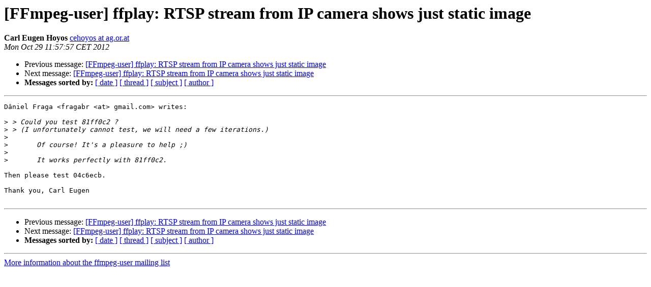

--- FILE ---
content_type: text/html
request_url: https://ffmpeg.org/pipermail/ffmpeg-user/2012-October/010740.html
body_size: 1096
content:
<!DOCTYPE HTML PUBLIC "-//W3C//DTD HTML 4.01 Transitional//EN">
<HTML>
 <HEAD>
   <TITLE> [FFmpeg-user] ffplay: RTSP stream from IP camera shows just	static image
   </TITLE>
   <LINK REL="Index" HREF="index.html" >
   <LINK REL="made" HREF="mailto:ffmpeg-user%40ffmpeg.org?Subject=Re%3A%20%5BFFmpeg-user%5D%20ffplay%3A%20RTSP%20stream%20from%20IP%20camera%20shows%20just%0A%09static%20image&In-Reply-To=%3Cloom.20121029T115717-239%40post.gmane.org%3E">
   <META NAME="robots" CONTENT="index,nofollow">
   <style type="text/css">
       pre {
           white-space: pre-wrap;       /* css-2.1, curent FF, Opera, Safari */
           }
   </style>
   <META http-equiv="Content-Type" content="text/html; charset=us-ascii">
   <LINK REL="Previous"  HREF="010730.html">
   <LINK REL="Next"  HREF="010767.html">
 </HEAD>
 <BODY BGCOLOR="#ffffff">
   <H1>[FFmpeg-user] ffplay: RTSP stream from IP camera shows just	static image</H1>
    <B>Carl Eugen Hoyos</B> 
    <A HREF="mailto:ffmpeg-user%40ffmpeg.org?Subject=Re%3A%20%5BFFmpeg-user%5D%20ffplay%3A%20RTSP%20stream%20from%20IP%20camera%20shows%20just%0A%09static%20image&In-Reply-To=%3Cloom.20121029T115717-239%40post.gmane.org%3E"
       TITLE="[FFmpeg-user] ffplay: RTSP stream from IP camera shows just	static image">cehoyos at ag.or.at
       </A><BR>
    <I>Mon Oct 29 11:57:57 CET 2012</I>
    <P><UL>
        <LI>Previous message: <A HREF="010730.html">[FFmpeg-user] ffplay: RTSP stream from IP camera shows just	static image
</A></li>
        <LI>Next message: <A HREF="010767.html">[FFmpeg-user] ffplay: RTSP stream from IP camera shows just	static image
</A></li>
         <LI> <B>Messages sorted by:</B> 
              <a href="date.html#10740">[ date ]</a>
              <a href="thread.html#10740">[ thread ]</a>
              <a href="subject.html#10740">[ subject ]</a>
              <a href="author.html#10740">[ author ]</a>
         </LI>
       </UL>
    <HR>  
<!--beginarticle-->
<PRE>D&#226;niel Fraga &lt;fragabr &lt;at&gt; gmail.com&gt; writes:

&gt;<i> &gt; Could you test 81ff0c2 ?
</I>&gt;<i> &gt; (I unfortunately cannot test, we will need a few iterations.)
</I>&gt;<i> 
</I>&gt;<i> 	Of course! It's a pleasure to help ;)
</I>&gt;<i> 
</I>&gt;<i> 	It works perfectly with 81ff0c2.
</I>
Then please test 04c6ecb.

Thank you, Carl Eugen

</PRE>

















<!--endarticle-->
    <HR>
    <P><UL>
        <!--threads-->
	<LI>Previous message: <A HREF="010730.html">[FFmpeg-user] ffplay: RTSP stream from IP camera shows just	static image
</A></li>
	<LI>Next message: <A HREF="010767.html">[FFmpeg-user] ffplay: RTSP stream from IP camera shows just	static image
</A></li>
         <LI> <B>Messages sorted by:</B> 
              <a href="date.html#10740">[ date ]</a>
              <a href="thread.html#10740">[ thread ]</a>
              <a href="subject.html#10740">[ subject ]</a>
              <a href="author.html#10740">[ author ]</a>
         </LI>
       </UL>

<hr>
<a href="http://ffmpeg.org/mailman/listinfo/ffmpeg-user">More information about the ffmpeg-user
mailing list</a><br>
</body></html>
